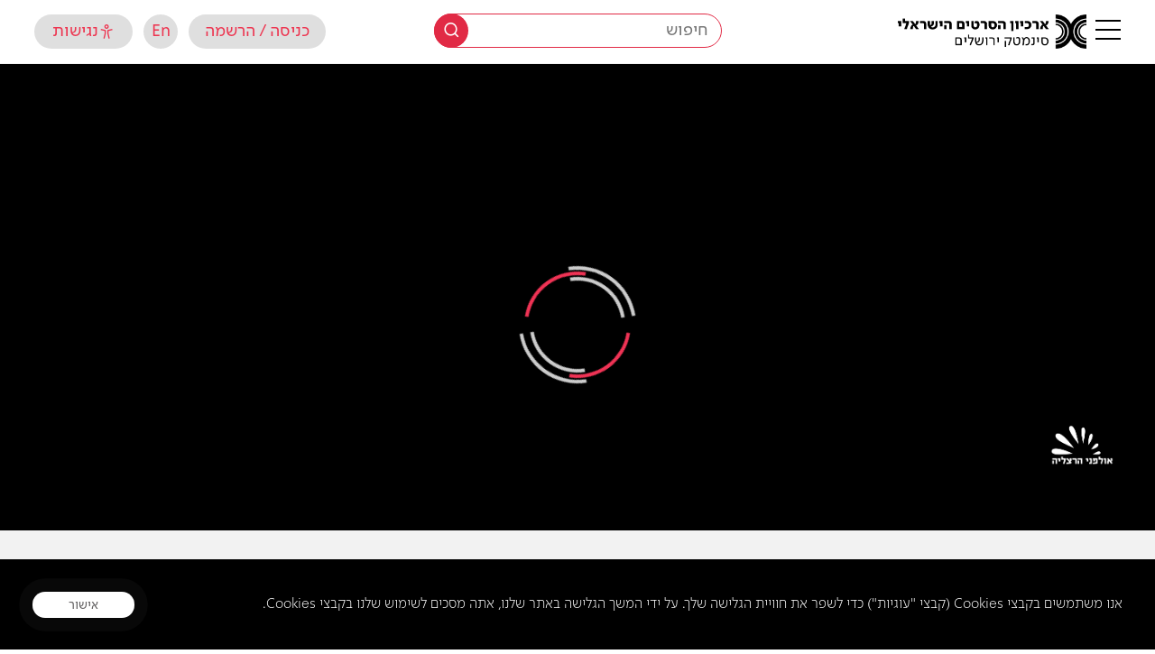

--- FILE ---
content_type: text/html; charset=UTF-8
request_url: https://jfc.org.il/wp-admin/admin-ajax.php
body_size: -196
content:
{"otp":"20160313versASE32304QKXPhdLFlSIOpryhsv5uFCrAOFiiqh5Qd9yKGCxFS9GV","playbackInfo":"eyJ2aWRlb0lkIjoiNGMyNmQ3ZGJmNzcyNGQzM2I0NWJkYTI2NzQ0YWI1MjEifQ=="}